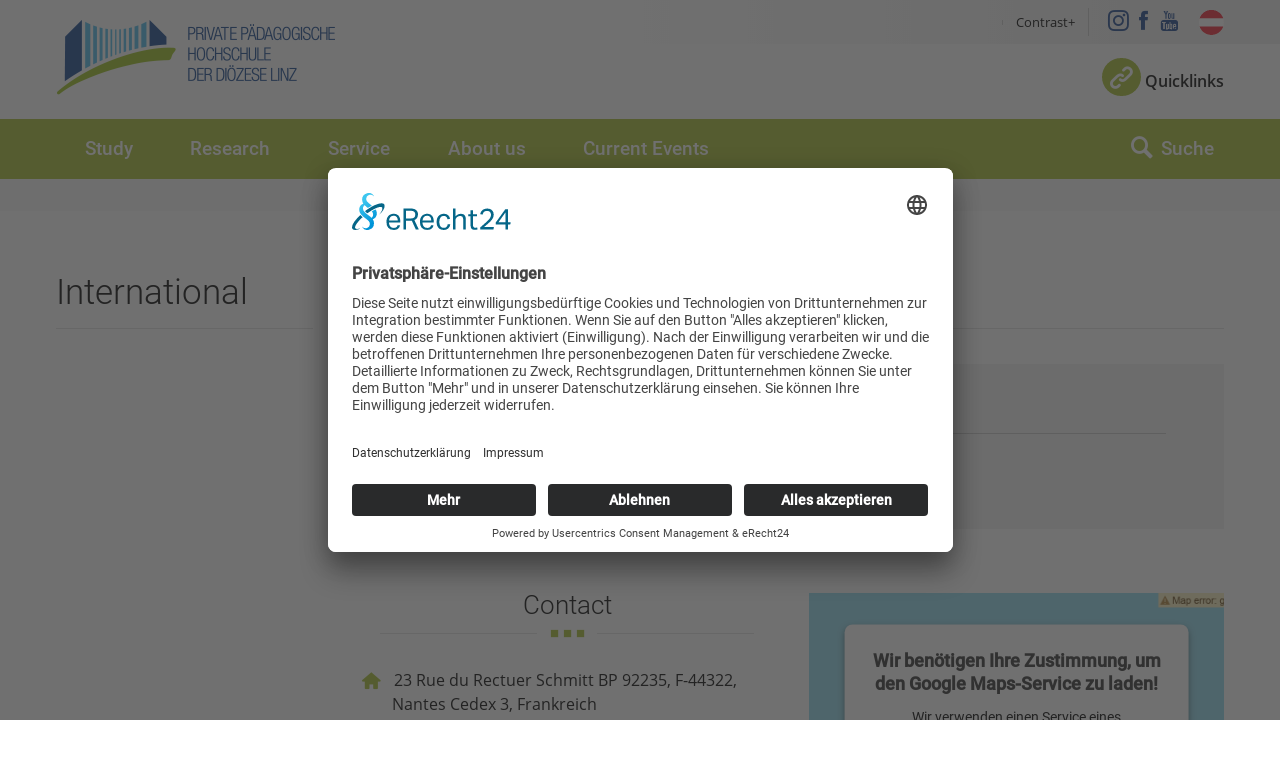

--- FILE ---
content_type: text/html; charset=utf-8
request_url: https://www.phdl.at/en/international/destinations/erasmus_destinations/frankreich/universite_de_nantes
body_size: 8912
content:
<!DOCTYPE html>
<html lang="de">
<head>

<meta charset="utf-8">
<!-- 
	Website (c) www.chilischarf.com

	This website is powered by TYPO3 - inspiring people to share!
	TYPO3 is a free open source Content Management Framework initially created by Kasper Skaarhoj and licensed under GNU/GPL.
	TYPO3 is copyright 1998-2026 of Kasper Skaarhoj. Extensions are copyright of their respective owners.
	Information and contribution at https://typo3.org/
-->

<base href="https://www.phdl.at/">
<link rel="icon" href="/fileadmin/favicon.ico" type="image/png">

<meta http-equiv="x-ua-compatible" content="IE=edge">
<meta name="generator" content="TYPO3 CMS">
<meta name="author" content="Private Pädagogische Hochschule der Diözese Linz">
<meta name="robots" content="index, follow">
<meta name="viewport" content="width=device-width, initial-scale=1.0, user-scalable=no">
<meta name="keywords" content="PH-Linz, Pädagogische Hochschule der Diözese Linz">
<meta name="description" content="Die Private Pädagogische Hochschule der Diözese Linz bietet als Bildungszentrum Aus-, Fort- und Weiterbildung für Lehrer/-innen und für Angehörige anderer pädagogischer Berufe.">
<meta name="twitter:card" content="summary">
<meta name="language" content="de_DE">


<link rel="stylesheet" href="/typo3temp/assets/compressed/merged-3a768fc0b5654e9ce150cbdf72dcfe42-33050c4a6d0cb25defa069e63cbac158.css?1764688681" media="all">




<script src="/typo3temp/assets/compressed/merged-b56aa50142373a49da6519cb80c1a26b-d4d7ac6ebd2c449aa3d64a93f216d555.js?1734431336"></script>



<title>PH-Linz:&nbsp;Université de Nantes</title><link rel="apple-touch-icon" sizes="57x57" href="fileadmin/desktop-icon.png" /> 
<link rel="apple-touch-icon" sizes="72x72" href="fileadmin/desktop-icon.png" />
<link rel="apple-touch-icon" sizes="114x114" href="fileadmin/desktop-icon.png" />
<link rel="apple-touch-icon" sizes="144x144" href="fileadmin/desktop-icon.png" />	<script id="usercentrics-cmp" async data-eu-mode="true" data-settings-id="sWWPtlrew" src="https://app.eu.usercentrics.eu/browser-ui/latest/loader.js"></script><script type="text/javascript">
/*<![CDATA[*/
(function() {
var sz = document.createElement('script'); sz.type = 'text/javascript'; sz.async = true;
sz.src = '//siteimproveanalytics.com/js/siteanalyze_6026646.js';
var s = document.getElementsByTagName('script')[0]; s.parentNode.insertBefore(sz, s);
})();
/*]]>*/
</script> <link rel="alternate" hreflang="de" href="https://www.phdl.at//international/destinationen/erasmus_destinationen/frankreich/universite_de_nantes" /><link rel="alternate" hreflang="x-default" href="https://www.phdl.at/international/destinationen/erasmus_destinationen/frankreich/universite_de_nantes" /><link rel="alternate" hreflang="en" href="https://www.phdl.at//en/international/destinations/erasmus_destinations/frankreich/universite_de_nantes" />    <script type="application/javascript" src="https://sdp.eu.usercentrics.eu/latest/uc-block.bundle.js"></script>   <script type="text/plain" data-usercentrics="Piwik Pro">
  (function(window, document, dataLayerName, id) {
  window[dataLayerName]=window[dataLayerName]||[],window[dataLayerName].push({start:(new Date).getTime(),event:"stg.start"});var scripts=document.getElementsByTagName('script')[0],tags=document.createElement('script');
  function stgCreateCookie(a,b,c){var d="";if(c){var e=new Date;e.setTime(e.getTime()+24*c*60*60*1e3),d="; expires="+e.toUTCString()}document.cookie=a+"="+b+d+"; path=/"}
  var isStgDebug=(window.location.href.match("stg_debug")||document.cookie.match("stg_debug"))&&!window.location.href.match("stg_disable_debug");stgCreateCookie("stg_debug",isStgDebug?1:"",isStgDebug?14:-1);
  var qP=[];dataLayerName!=="dataLayer"&&qP.push("data_layer_name="+dataLayerName),isStgDebug&&qP.push("stg_debug");var qPString=qP.length>0?("?"+qP.join("&")):"";
  tags.async=!0,tags.src="//login506.containers.piwik.pro/"+id+".js"+qPString,scripts.parentNode.insertBefore(tags,scripts);
  !function(a,n,i){a[n]=a[n]||{};for(var c=0;c<i.length;c++)!function(i){a[n][i]=a[n][i]||{},a[n][i].api=a[n][i].api||function(){var a=[].slice.call(arguments,0);"string"==typeof a[0]&&window[dataLayerName].push({event:n+"."+i+":"+a[0],parameters:[].slice.call(arguments,1)})}}(i[c])}(window,"ppms",["tm","cm"]);
  })(window, document, 'dataLayer', 'e5c9b924-a152-444f-ba77-c50a9a9626f0');
  </script>	<!-- Matomo -->
        <script type="text/plain" data-usercentrics="Matomo (self hosted)">
            var _paq = window._paq = window._paq || [];
              /* tracker methods like "setCustomDimension" should be called before "trackPageView" */
              _paq.push(['trackPageView']);
              _paq.push(['enableLinkTracking']);
              (function() {
                var u="//matomo2.chilischarf.com/";
                _paq.push(['setTrackerUrl', u+'matomo.php']);
                _paq.push(['setSiteId', '1']);
                var d=document, g=d.createElement('script'), s=d.getElementsByTagName('script')[0];
                g.async=true; g.src=u+'matomo.js'; s.parentNode.insertBefore(g,s);
              })();
        </script>
<link rel="canonical" href="https://www.phdl.at/en/international/destinations/erasmus_destinations/frankreich/universite_de_nantes"/>

<link rel="alternate" hreflang="de-DE" href="https://www.phdl.at/international/destinationen/erasmus_destinationen/frankreich/universite_de_nantes"/>
<link rel="alternate" hreflang="en-US" href="https://www.phdl.at/en/international/destinations/erasmus_destinations/frankreich/universite_de_nantes"/>
<link rel="alternate" hreflang="x-default" href="https://www.phdl.at/international/destinationen/erasmus_destinationen/frankreich/universite_de_nantes"/>
</head>
<body id="pid-541">
<!-- HOME template -->

<!--

/// Class Definition ///

right: adds float:right;
left:  adds float:left;
fixed: sets position:fixed;

-->

<div id="tmpl-folge" class="third-level">
    <header id="head" class="fixed">
        <div id="quicklinks">
            <div class="container">
                <nav id="nav-quicklinks">
                    
                        <a id="nav-quicklinks-anchor"></a><h1 class="invisible">Quicklinks</h1><div class="menu"><ul class="level1"><li class="first"><a href="/en/medien" target="_self" class="navButton" title="Media">Media</a><ul class="level2"><li class="first"><a href="https://search-dli.obvsg.at/primo_library/libweb/action/search.do?vid=DLI&amp;scp.scps=scope:(DLI_XPDLP)" target="_blank" class="navButton" rel="noreferrer" title="Searching for books &amp; media">Searching for books &amp; media</a></li><li><a href="/en/about_us/institutes/media_education/media_service" target="_self" class="navButton" title="Media Service">Media Service</a></li><li class="last"><a href="/en/service/medien/helpdesk" target="_self" class="navButton" title="Helpdesk">Helpdesk</a></li></ul></li><li><a href="/en/plaene" target="_self" class="navButton" title="Plans">Plans</a><ul class="level2"><li class="first"><a href="/en/service/orientation/campus" target="_self" class="navButton" title="Campus, Buildings &amp; Classrooms">Campus, Buildings &amp; Classrooms</a></li><li class="last"><a href="https://www.mensen.at/" target="_blank" class="navButton" rel="noreferrer" title="Canteen Menu">Canteen Menu</a></li></ul></li><li class="last"><a href="/en/plattformen" target="_self" class="navButton" title="Platforms">Platforms</a><ul class="level2"><li class="first"><a href="https://www.ph-online.ac.at/ph-linz/webnav.ini" target="_blank" class="navButton" rel="noreferrer" title="PH-Online">PH-Online</a></li><li><a href="https://login.microsoftonline.com" target="_blank" class="navButton" rel="noreferrer" title="Webmail">Webmail</a></li><li class="last"><a href="https://moodle2.ph-linz.at/" target="_blank" class="navButton" rel="noreferrer" title="Moodle">Moodle</a></li></ul></li></ul></div><span class="close">X</span>
                    
                </nav>
            </div>
        </div>
        <div id="topbar">
            <div class="container">
                <div id="links" class="right">
                    <div id="top-links">
                        <div id="education-search-nav">
                              
                                <a id="nav-quicklinks-anchor"></a><div class="menu"></div>
                            
                        </div>
                        <div id="access">
                            
                                <div class="tx-chili-accessibility">
    
        <button id="contrast">Contrast</button>

</div>
                            
                        </div>
                        <div id="social-media">
                            <a href="https://www.instagram.com/ph_linz" target="_blank" title="PHDL auf Instagram" class="instagram"></a>
                            <a href="https://www.facebook.com/PH.Linz/" target="_blank" title="Besuchen Sie uns auf Facebook" class="facebook"></a>
                            <a href="https://www.youtube.com/@phdl" target="_blank" title="Videos auf Youtube ansehen" class="youtube"></a>
                        </div>
                        <div id="language"> 
                            <ul id="language_menu" class="language-menu"><li class="inactive"><a href="/international/destinationen/erasmus_destinationen/frankreich/universite_de_nantes" target="_self" hreflang="de" title="Deutsch" class="at">DE</a></li><li class="active"><a href="/en/international/destinations/erasmus_destinations/frankreich/universite_de_nantes" target="_self" hreflang="en-GB" title="Englisch" class="en">EN</a></li></ul>
                        </div>
                    </div>
                </div>

                <div id="logo" class="left"> 
                    
                        <a href="/" title="zur Startseite"><img src="/fileadmin/templates/images/logo.png" alt="Private Pädagogische Hochschule der Diözese Linz"/></a>
                    
                </div>
               
                <a class="nav-toggler right" href="#mobile-menu"></a>
                <a class="search-toggler right"></a>
                
                <div id="quicklinks-button">
                    <a class="quicklinks-toggler" href="#">Quicklinks</a>
                </div>

                 <div id="language-mobile">
                    
                        <ul id="language_menu" class="language-menu"><li class="inactive"><a href="/international/destinationen/erasmus_destinationen/frankreich/universite_de_nantes" target="_self" hreflang="de" title="Deutsch" class="at">DE</a></li><li class="active"><a href="/en/international/destinations/erasmus_destinations/frankreich/universite_de_nantes" target="_self" hreflang="en-GB" title="Englisch" class="en">EN</a></li></ul>
                    
                </div>
                <hr class="invisible" />
            </div>
        </div>

        <div id="nav-wrapper">
           <div id="search-wrapper">
                <div class="container">
                    <div class="wrapper">
                        <div id="searchtoggler">
                            
                                <a href="javascript;:" id="search-content" class="active search-switcher">Website</a><a href="javascript;:" id="search-persons" class="search-switcher">Personen</a><a href="javascript;:" id="close-search">x</a>
                            
                            
                        </div>

                        <div class="search-box active" id="searchbox">
                            
                                    <div class="tx-kesearch-pi1">
       <form method="get" id="form_kesearch_pi1" name="form_kesearch_pi1" action="/suche">
     		<fieldset class="kesearch_searchbox">
     			<div class="kesearchbox">
     				<input type="search" id="ke_search_sword" name="tx_kesearch_pi1[sword]" value="" placeholder="Suchbegriff" minlength="4">
     			</div>
     			<input id="kesearchpagenumber" type="hidden" name="tx_kesearch_pi1[page]" value="1">
     			<span class="submitbutt"><input type="submit" value="Find"></span>
     		</fieldset>
       </form>
    </div>
                            
                        </div>
                        
                        <div class="search-box" id="personsearch">
                             
                                 <form action="/ueber_uns/personensuche/?no_cache=1&tx_chilijsondata_chilijsondata[action]=personSearch&tx_chilijsondata_chilijsondata[controller]=Sources&tx_chilijsondata_chilijsondata[searchterm]=tx_chilijsondata_chilijsondata[searchterm]" method="post" id="personsearch-form">
   <input type="search" name="tx_chilijsondata_chilijsondata[searchterm]" value="" id="searchterm" class="search-field" placeholder="Suche nach Personen">
   <button name="tx_chilijsondata_chilijsondata[submit]" value="Suche" class="search-button"></button>
</form>
                             
                            
                        </div>
                    </div>
                    
                </div>
            </div>
            <div class="container">
                <nav id="nav-main" class="left">
                    
                        <a class="nav-main-anchor"></a><b class="invisible">Hauptmenu</b><div class="menu"><ul class="level1"><li class="first"><a href="/en/study" target="_self" class="navButton" title="Study">Study</a><ul class="level2"><li class="first"><a href="/en/study/initial_teacher_training" target="_self" class="navButton" title="Initial Teacher Training">Initial Teacher Training</a><ul class="level3"><li class="first"><a href="/en/study/initial_teacher_training/elementary_pedagogy" target="_self" class="navButton" title="Elementary Pedagogy">Elementary Pedagogy</a></li><li><a href="/en/study/initial_teacher_training/qts_primary_level" target="_self" class="navButton" title="QTS Primary Level">QTS Primary Level</a></li><li><a href="/en/study/initial_teacher_training/qts_secondary_level" target="_self" class="navButton" title="QTS Secondary Level">QTS Secondary Level</a></li><li><a href="/en/study/initial_teacher_training/qts_re" target="_self" class="navButton" title="QTS RE">QTS RE</a></li><li class="last"><a href="/en/study/initial_teacher_training/practical_classroom_training" target="_self" class="navButton" title="Practical Classroom Training">Practical Classroom Training</a></li></ul></li><li><a href="/en/study/in_service_training" target="_self" class="navButton" title="In-service training">In-service training</a><ul class="level3"><li class="last"><a href="/en/studium/fortbildung/kontakt/" target="_self" class="navButton" title="Contact">Contact</a></li></ul></li><li><a href="/en/study/continuing_training" target="_self" class="navButton" title="Continuing Training">Continuing Training</a><ul class="level3"><li class="last"><a href="/en/study/continuing_training/translate_to_englisch_doktorat" target="_self" class="navButton" title="Doctoral Programmes">Doctoral Programmes</a></li></ul></li><li class="last"><a href="/en/study/beratung" target="_self" class="navButton" title="Counselling">Counselling</a></li></ul></li><li><a href="/en/research" target="_self" class="navButton" title="Research">Research</a><ul class="level2"><li class="first"><a href="/en/research/research_projects_1" target="_self" class="navButton" title="Research Projects">Research Projects</a><ul class="level3"><li class="first"><a href="/en/research/research_projects_1/overview_of_research_projects" target="_self" class="navButton" title="Overview of Research Projects">Overview of Research Projects</a></li><li class="last"><a href="/en/research/research_projects_1/translate_to_englisch_antrag_forschungsprojekte" target="_self" class="navButton" title="Proposals for Research Projects">Proposals for Research Projects</a></li></ul></li><li><a href="/en/research/publications" target="_self" class="navButton" title="Publications">Publications</a><ul class="level3"><li class="first"><a href="/en/research/publications/articles_in_journals" target="_self" class="navButton" title="Scientific Articles">Scientific Articles</a></li><li><a href="/en/research/publications/books_book_chapters" target="_self" class="navButton" title="Books">Books</a></li><li><a href="https://paedagogische-horizonte.at" target="_blank" class="navButton" rel="noreferrer" title="Journal »Pedagogical Horizons«">Journal »Pedagogical Horizons«</a></li><li class="last"><a href="/en/research/publications/research_reports" target="_self" class="navButton" title="Research Reports">Research Reports</a></li></ul></li><li><a href="/en/about_us/institutes/research_development" target="_self" class="navButton" title="Institute Knowledge Transfer">Institute Knowledge Transfer</a><ul class="level3"><li class="first"><a href="/en/about_us/institutes/research_development/translate_to_englisch_personen" target="_self" class="navButton" title="Staff">Staff</a></li><li><a href="/en/about_us/institutes/research_development/contact" target="_self" class="navButton" title="Contact">Contact</a></li><li><a href="/en/about_us/institute/research_development/dates_current_issues" target="_self" class="navButton" title="Dates &amp; Current Issues">Dates &amp; Current Issues</a></li><li><a href="/en/about_us/institutes/research_development/translate_to_englisch_linzer_zentrum_fuer_bildungsforschung" target="_self" class="navButton" title="Linz Centre for Educational Research">Linz Centre for Educational Research</a></li><li class="last"><a href="/en/study/continuing_training/translate_to_englisch_doktorat" target="_self" class="navButton" title="Doctoral programmes">Doctoral programmes</a></li></ul></li><li class="last"><a href="/en/research/translate_to_englisch_forschungsgremien" target="_self" class="navButton" title="Research Bodies">Research Bodies</a><ul class="level3"><li class="first"><a href="/en/about_us/institutes/research_development/int_academic_advisory_board" target="_self" class="navButton" title="International Advisory Board">International Advisory Board</a></li><li class="last"><a href="/en/research/translate_to_englisch_forschungsgremien/translate_to_englisch_interner_forschungsausschuss" target="_self" class="navButton" title="Internal Research Committee">Internal Research Committee</a></li></ul></li></ul></li><li><a href="/en/service" target="_self" class="navButton" title="Service">Service</a><ul class="level2"><li class="first"><a href="/en/service/orientation" target="_self" class="navButton" title="Orientation">Orientation</a><ul class="level3"><li class="first"><a href="/en/service/orientation/sitemap" target="_self" class="navButton" title="Sitemap">Sitemap</a></li><li><a href="/en/service/orientation/parkplatzbenuetzung" target="_self" class="navButton" title="Parking">Parking</a></li><li><a href="/en/service/orientation/campus" target="_self" class="navButton" title="Campus">Campus</a></li><li class="last"><a href="/en/service/orientation/porters_lodge" target="_self" class="navButton" title="Porter&#039;s Lodge">Porter's Lodge</a></li></ul></li><li><a href="/en/service/collegiate_administrative_issues" target="_self" class="navButton" title="Collegiate administrative Issues">Collegiate administrative Issues</a><ul class="level3"><li class="first"><a href="/en/service/collegiate_administrative_issues/programmes_of_study_term_dates" target="_self" class="navButton" title="Programmes of study: term dates">Programmes of study: term dates</a></li><li><a href="/en/service/collegiate_administrative_issues/course_regulations_examinations_dept" target="_self" class="navButton" title="Course Regulations &amp; Examinations Dept.">Course Regulations &amp; Examinations Dept.</a></li><li><a href="/en/service/collegiate-administrative-issues/bachelor-thesis-defensio/" target="_self" class="navButton" title="Academic Writing">Academic Writing</a></li><li class="last"><a href="/en/service/collegiate_administrative_issues/bulletin" target="_self" class="navButton" title="Bulletin">Bulletin</a></li></ul></li><li><a href="/en/service/media" target="_self" class="navButton" title="Media">Media</a><ul class="level3"><li class="first"><a href="/en/service/medien/helpdesk" target="_self" class="navButton" title="Helpdesk">Helpdesk</a></li><li><a href="/en/service/media/library_and_media_library" target="_self" class="navButton" title="Library and Media Library">Library and Media Library</a></li><li class="last"><a href="/en/service/media/translate_to_englisch_medienservice/" target="_self" class="navButton" title="Media Service">Media Service</a></li></ul></li><li><a href="/en/service/presse" target="_self" class="navButton" title="Press">Press</a><ul class="level3"><li class="first"><a href="/en/service/press/press_review" target="_self" class="navButton" title="Press Review">Press Review</a></li><li><a href="/en/service/press/press_contact" target="_self" class="navButton" title="Press Contact">Press Contact</a></li><li class="last"><a href="/en/service/press/press_photographs" target="_self" class="navButton" title="Press Photographs">Press Photographs</a></li></ul></li><li class="last"><a href="/en/service/living_eating" target="_self" class="navButton" title="Living &amp; Eating">Living &amp; Eating</a><ul class="level3"><li class="first"><a href="http://www.mensen.at/" target="blank" class="navButton" rel="noreferrer" title="Canteen Menu">Canteen Menu</a></li><li><a href="/en/service/living_eating/salesanium_student_residence" target="blank" class="navButton" title="&quot;Salesanium&quot; Student Residence">&quot;Salesanium&quot; Student Residence</a></li><li><a href="/en/service/living_eating/studentenheime_in_linz" target="_self" class="navButton" title="Student hostels in Linz">Student hostels in Linz</a></li><li class="last"><a href="/en/service/living_eating/hotels" target="_self" class="navButton" title="Hotels">Hotels</a></li></ul></li></ul></li><li><a href="/en/about_us" target="_self" class="navButton" title="About us">About us</a><ul class="level2"><li class="first"><a href="/en/about_us/organisation" target="_self" class="navButton" title="Organisation">Organisation</a><ul class="level3"><li class="first"><a href="/en/about_us/organisation/profile" target="_self" class="navButton" title="Profile">Profile</a></li><li><a href="/en/about_us/organisation/rectorate" target="_self" class="navButton" title="Rectorate">Rectorate</a></li><li><a href="/en/about_us/organisation/university_council_course_regulations_committee" target="_self" class="navButton" title="University Council &amp; Course Regulations Committee">University Council &amp; Course Regulations Committee</a></li><li><a href="/en/about_us/organisation/interessensvertretungen" target="_self" class="navButton" title="Representation of Group Interests">Representation of Group Interests</a></li><li class="last"><a href="/en/about_us/organisation/the_teaching_staff" target="_self" class="navButton" title="The teaching Staff">The teaching Staff</a></li></ul></li><li><a href="/en/about_us/institutes" target="_self" class="navButton" title="Institutes">Institutes</a><ul class="level3"><li class="first"><a href="/en/about_us/institutes/initial_teacher_training" target="_self" class="navButton" title="Initial Teacher Training">Initial Teacher Training</a></li><li><a href="/en/about_us/institutes/re_pedagogy" target="_self" class="navButton" title="RE Pedagogy">RE Pedagogy</a></li><li><a href="/en/about_us/institutes/continuing_education_and_training" target="_self" class="navButton" title="Continuing Education and Training">Continuing Education and Training</a></li><li><a href="/en/about_us/institutes/media_education" target="_self" class="navButton" title="Media Education">Media Education</a></li><li><a href="/en/about_us/institutes/research_development" target="_self" class="navButton" title="Institute of Knowledge Transfer">Institute of Knowledge Transfer</a></li><li><a href="https://pvs.ph-linz.at" target="_blank" class="navButton" rel="noreferrer" title="Partner Primary School">Partner Primary School</a></li><li class="last"><a href="http://www.stifterschule.at" target="_blank" class="navButton" rel="noreferrer" title="Partner New Secondary School">Partner New Secondary School</a></li></ul></li><li><a href="/en/about_us/centre" target="_self" class="navButton" title="Centre">Centre</a><ul class="level3"><li class="first"><a href="/en/about_us/centre/centre_for_counselling_school_development" target="_self" class="navButton" title="Centre for Counselling &amp; School Development">Centre for Counselling &amp; School Development</a></li><li><a href="/en/study/continuing_training" target="_self" class="navButton" title="Centre for Continuing Training">Centre for Continuing Training</a></li><li>International Office</li><li class="last"><a href="/en/about_us/centre/centre_for_practical_classroom_training" target="_self" class="navButton" title="Centre for Practical Classroom Training">Centre for Practical Classroom Training</a></li></ul></li><li><a href="/en/about_us/cooperations_initiatives" target="_self" class="navButton" title="Cooperations &amp; Initiatives">Cooperations &amp; Initiatives</a><ul class="level3"><li class="first"><a href="/en/about_us/cooperations_initiatives/national_cooperations" target="_self" class="navButton" title="National Cooperations">National Cooperations</a></li><li><a href="/en/about_us/cooperations_initiatives/international_cooperations" target="_self" class="navButton" title="International Cooperations">International Cooperations</a></li><li><a href="/en/about_us/cooperations_initiatives/lev" target="_self" class="navButton" title="L.E.V.">L.E.V.</a></li><li><a href="/en/about_us/cooperations_initiatives/oekologpilgrim" target="_self" class="navButton" title="ÖKOLOG/PILGRIM">ÖKOLOG/PILGRIM</a></li><li class="last"><a href="/en/about_us/cooperations_initiatives/university_family" target="_self" class="navButton" title="University &amp; Family">University &amp; Family</a></li></ul></li><li class="last"><a href="/en/about_us/art_culture" target="_self" class="navButton" title="Art &amp; Culture">Art &amp; Culture</a><ul class="level3"><li class="first"><a href="http://psf.ph-linz.at/" target="_blank" class="navButton" rel="noreferrer" title="PSF Big Band">PSF Big Band</a></li><li><a href="/en/about_us/art_culture/ph_choir" target="_self" class="navButton" title="PH-Choir">PH-Choir</a></li><li class="last"><a href="/en/about_us/art_culture/chapel" target="_self" class="navButton" title="Chapel">Chapel</a></li></ul></li></ul></li><li class="last"><a href="/en/news" target="_self" class="navButton" title="Current Events">Current Events</a><ul class="level2"><li class="first"><a href="/en/news" target="_self" class="navButton" title="News">News</a></li><li><a href="/en/veranstaltungen" target="_self" class="navButton" title="Events">Events</a></li><li class="last"><a href="/en/stellenausschreibungen" target="_self" class="navButton" title="Jobs">Jobs</a></li></ul></li></ul></div>
                    
                </nav>
                <div id="search-button">
                    <a href="javascript:;">Suche</a>
                </div>
            </div>
        </div>
    </header>
    <div id="header">
        <div class="header-image">
            
                
            
        </div>
        <hr class="invisible" />
    </div>
    <div class="bread-wrapper">
        <div class="container">
            
                <div class="bread-menu"></div>
            
        </div>
    </div>
    <div id="content">
        <div class="container">
            <div class="row">
                <div id="left-wrapper" class="col c3">
                    <nav id="nav-sub">
                        
                            <h2>International</h2>
                        
                    </nav>
                    <div id="content-left">
                        
                            
                        
                    </div>
                </div>
                <!--TYPO3SEARCH_begin-->
                <main id="content-main" class="col c9">
                    
                        
    

            <div id="c2109" class="frame frame-default frame-type-header frame-layout-0">
                
                    <a id="c22300"></a>
                
                
                    



                
                
                    

    
        <header>
            

    
            <h1 class="">
                France
            </h1>
        



            



            



        </header>
    



                
                
                
                    



                
                
                    



                
            </div>

        


    

            <div id="c2108" class="frame frame-frame-grey frame-type-text frame-layout-0">
                
                    <a id="c22301"></a>
                
                
                    



                
                
                    

    
        <header>
            

    
            <h2 class=" divider center">
                Université de Nantes
            </h2>
        



            



            



        </header>
    



                
                

    <p class="align-center"><b>Nantes</b></p>


                
                    



                
                
                    



                
            </div>

        


    

            <div id="c2110" class="frame frame-default frame-type-div frame-layout-0">
                
                    <a id="c22302"></a>
                
                
                    



                
                
                

    <hr class="ce-div" />


                
                    



                
                
                    



                
            </div>

        

<div id="c2113" class="row col2 col2-5050 default">
    <div class="col col-1">
      
        
    

            <div id="c2116" class="frame frame-default frame-type-text frame-layout-0">
                
                    <a id="c22304"></a>
                
                
                    



                
                
                    

    
        <header>
            

    
            <h2 class=" divider center">
                Contact
            </h2>
        



            



            



        </header>
    



                
                

    <p><span class="address">23 Rue du Rectuer Schmitt BP 92235, F-44322, Nantes Cedex 3, Frankreich</span><br> <span class="tel">+33251863891</span><br> <span class="fax">+33240933832</span><br> <span class="person">Bruno Nourry</span><br> <a href="#" data-mailto-token="ocknvq,dtwpq0pqwttaBwpkx/pcpvgu0ht" data-mailto-vector="2" class="email" title="Opens external link in new window">bruno.nourry[at]univ-nantes.fr</a><br> <a href="http://www.univ-nantes.fr/" target="_blank" class="website" rel="noreferrer">http://www.univ-nantes.fr/</a></p>


                
                    



                
                
                    



                
            </div>

        


      
    </div>
    <div class="col col-2">
      
        
    

            <div id="c2303" class="frame frame-frame-iframe frame-type-html frame-layout-0">
                
                    <a id="c22303"></a>
                
                
                    



                
                
                

    <iframe src="https://www.google.com/maps/embed?pb=!1m18!1m12!1m3!1d2710.3593877842263!2d-1.558165848741862!3d47.209549879057995!2m3!1f0!2f0!3f0!3m2!1i1024!2i768!4f13.1!3m3!1m2!1s0x4805ee7cd1c8cf2d%3A0x25d0b50906c9bdf2!2sUniversit%C3%A9+de+Nantes!5e0!3m2!1sde!2sat!4v1475832018420" width="600" height="450" frameborder="0" style="border:0" allowfullscreen></iframe>


                
                    



                
                
                    



                
            </div>

        


      
    </div>
</div>
    

            <div id="c19042" class="frame frame-default frame-type-div frame-layout-0">
                
                    <a id="c22306"></a>
                
                
                    



                
                
                

    <hr class="ce-div" />


                
                    



                
                
                    



                
            </div>

        


    

            <div id="c19913" class="frame frame-default frame-type-shortcut frame-layout-0">
                
                    <a id="c22308"></a>
                
                
                    



                
                
                

    <div id="c19884" class="row col2 col2-5050 default">
    <div class="col col-1">
      
        
      
    </div>
    <div class="col col-2">
      
        
    

            <div id="c2567" class="frame frame-default frame-type-text frame-layout-0">
                
                    <a id="c22050"></a>
                
                
                    



                
                
                    



                
                

    <p>&lt;&lt; all Erasmus Destinations</p>


                
                    



                
                
                    



                
            </div>

        


      
    </div>
</div>


                
                    



                
                
                    



                
            </div>

        


                    
                </main>
                <!--TYPO3SEARCH_end-->
            </div>
        </div>
        <hr class="invisible" />
    </div>

    <div id="contact">
        <div class="container">
            
                
            
        </div>
    </div>

    <footer id="footer">
        <div class="container">
            <div id="footer-content" class="left">
                
                    
                
            </div>
            <div id="nav-base" class="right">
                
                    <a id="nav-base-anchor"></a><h1 class="invisible">Basismenu</h1><div class="menu"><ul><li class="first">Home</li><li><a href="/en/cooperations" target="_self" class="navButton" title="Cooperations">Cooperations</a></li><li><a href="/en/legal_disclosure" target="_self" class="navButton" title="Legal disclosure">Legal disclosure</a></li><li><a href="/en/privacy_policy" target="_self" class="navButton" title="Privacy Policy">Privacy Policy</a></li><li class="last"><a href="/en/sitemap" target="_self" class="navButton" title="Sitemap">Sitemap</a></li></ul></div>
                
            </div>
            <div id="chili">
                
                    <a href="https://www.chilischarf.at/" target="_blank" title="Werbeagentur für Typo3, Webdesign, Responsive Design">chiliSCHARF</a>
                
            </div>
        </div>
    </footer>
</div>

<nav id="mobile-menu" class="right">
    
        <ul class="level1"><li class="first"><a href="/en/study" target="_self" class="navButton" title="Study">Study</a><ul class="level2"><li class="first"><a href="/en/study/initial_teacher_training" target="_self" class="navButton" title="Initial Teacher Training">Initial Teacher Training</a><ul class="level3"><li class="first"><a href="/en/study/initial_teacher_training/elementary_pedagogy" target="_self" class="navButton" title="Elementary Pedagogy">Elementary Pedagogy</a></li><li><a href="/en/study/initial_teacher_training/qts_primary_level" target="_self" class="navButton" title="QTS Primary Level">QTS Primary Level</a><ul class="level4"><li class="last"><a href="/en/study/initial_teacher_training/qts_primary_level/admission_201920" target="_self" class="navButton" title="Admission 2019/20">Admission 2019/20</a></li></ul></li><li><a href="/en/study/initial_teacher_training/qts_secondary_level" target="_self" class="navButton" title="QTS Secondary Level">QTS Secondary Level</a><ul class="level4"><li class="first"><a href="/en/study/initial_teacher_training/qts_secondary_level/cornerstones_of_courses" target="_self" class="navButton" title="Cornerstones of courses">Cornerstones of courses</a></li><li><a href="/en/study/initial_teacher_training/qts_secondary_level/subjects_and_combinations" target="_self" class="navButton" title="Subjects and Combinations">Subjects and Combinations</a></li><li class="last"><a href="/en/study/initial_teacher_training/qts_secondary_level/ects_guideline" target="_self" class="navButton" title="ECTS Guideline">ECTS Guideline</a></li></ul></li><li><a href="/en/study/initial_teacher_training/qts_re" target="_self" class="navButton" title="QTS RE">QTS RE</a><ul class="level4"><li class="first"><a href="/en/study/initial_teacher_training/qts_re/course_of_study" target="_self" class="navButton" title="Course of study">Course of study</a></li><li class="last"><a href="/en/study/initial_teacher_training/qts_re/teachers" target="_self" class="navButton" title="Teachers">Teachers</a></li></ul></li><li class="last"><a href="/en/study/initial_teacher_training/practical_classroom_training" target="_self" class="navButton" title="Practical Classroom Training">Practical Classroom Training</a><ul class="level4"><li class="first"><a href="/en/study/initial_teacher_training/practical_classroom_training/practical_classroom_training_primary_school" target="_self" class="navButton" title="Practical classroom training primary school">Practical classroom training primary school</a></li><li class="last"><a href="/en/study/initial_teacher_training/practical_classroom_training/practical_classroom_training_for_secondary_school" target="_self" class="navButton" title="Practical classroom training for secondary school">Practical classroom training for secondary school</a></li></ul></li></ul></li><li><a href="/en/study/in_service_training" target="_self" class="navButton" title="In-service training">In-service training</a><ul class="level3"><li class="last"><a href="/en/studium/fortbildung/kontakt/" target="_self" class="navButton" title="Contact">Contact</a></li></ul></li><li><a href="/en/study/continuing_training" target="_self" class="navButton" title="Continuing Training">Continuing Training</a><ul class="level3"><li class="last"><a href="/en/study/continuing_training/translate_to_englisch_doktorat" target="_self" class="navButton" title="Doctoral Programmes">Doctoral Programmes</a><ul class="level4"><li class="last"><a href="/en/study/continuing_training/translate_to_englisch_doktorat/translate_to_englisch_doktorat_tu_dresden" target="_self" class="navButton" title="Doctorate TU Dresden">Doctorate TU Dresden</a></li></ul></li></ul></li><li class="last"><a href="/en/study/beratung" target="_self" class="navButton" title="Counselling">Counselling</a></li></ul></li><li><a href="/en/research" target="_self" class="navButton" title="Research">Research</a><ul class="level2"><li class="first"><a href="/en/research/research_projects_1" target="_self" class="navButton" title="Research Projects">Research Projects</a><ul class="level3"><li class="first"><a href="/en/research/research_projects_1/overview_of_research_projects" target="_self" class="navButton" title="Overview of Research Projects">Overview of Research Projects</a></li><li class="last"><a href="/en/research/research_projects_1/translate_to_englisch_antrag_forschungsprojekte" target="_self" class="navButton" title="Proposals for Research Projects">Proposals for Research Projects</a></li></ul></li><li><a href="/en/research/publications" target="_self" class="navButton" title="Publications">Publications</a><ul class="level3"><li class="first"><a href="/en/research/publications/articles_in_journals" target="_self" class="navButton" title="Scientific Articles">Scientific Articles</a></li><li><a href="/en/research/publications/books_book_chapters" target="_self" class="navButton" title="Books">Books</a></li><li><a href="https://paedagogische-horizonte.at" target="_blank" class="navButton" rel="noreferrer" title="Journal »Pedagogical Horizons«">Journal »Pedagogical Horizons«</a></li><li class="last"><a href="/en/research/publications/research_reports" target="_self" class="navButton" title="Research Reports">Research Reports</a></li></ul></li><li><a href="/en/about_us/institutes/research_development" target="_self" class="navButton" title="Institute Knowledge Transfer">Institute Knowledge Transfer</a><ul class="level3"><li class="first"><a href="/en/about_us/institutes/research_development/translate_to_englisch_personen" target="_self" class="navButton" title="Staff">Staff</a></li><li><a href="/en/about_us/institutes/research_development/contact" target="_self" class="navButton" title="Contact">Contact</a></li><li><a href="/en/about_us/institute/research_development/dates_current_issues" target="_self" class="navButton" title="Dates &amp; Current Issues">Dates &amp; Current Issues</a></li><li><a href="/en/about_us/institutes/research_development/translate_to_englisch_linzer_zentrum_fuer_bildungsforschung" target="_self" class="navButton" title="Linz Centre for Educational Research">Linz Centre for Educational Research</a></li><li class="last"><a href="/en/study/continuing_training/translate_to_englisch_doktorat" target="_self" class="navButton" title="Doctoral programmes">Doctoral programmes</a></li></ul></li><li class="last"><a href="/en/research/translate_to_englisch_forschungsgremien" target="_self" class="navButton" title="Research Bodies">Research Bodies</a><ul class="level3"><li class="first"><a href="/en/about_us/institutes/research_development/int_academic_advisory_board" target="_self" class="navButton" title="International Advisory Board">International Advisory Board</a></li><li class="last"><a href="/en/research/translate_to_englisch_forschungsgremien/translate_to_englisch_interner_forschungsausschuss" target="_self" class="navButton" title="Internal Research Committee">Internal Research Committee</a></li></ul></li></ul></li><li><a href="/en/service" target="_self" class="navButton" title="Service">Service</a><ul class="level2"><li class="first"><a href="/en/service/orientation" target="_self" class="navButton" title="Orientation">Orientation</a><ul class="level3"><li class="first"><a href="/en/service/orientation/sitemap" target="_self" class="navButton" title="Sitemap">Sitemap</a></li><li><a href="/en/service/orientation/parkplatzbenuetzung" target="_self" class="navButton" title="Parking">Parking</a></li><li><a href="/en/service/orientation/campus" target="_self" class="navButton" title="Campus">Campus</a></li><li class="last"><a href="/en/service/orientation/porters_lodge" target="_self" class="navButton" title="Porter&#039;s Lodge">Porter's Lodge</a></li></ul></li><li><a href="/en/service/collegiate_administrative_issues" target="_self" class="navButton" title="Collegiate administrative Issues">Collegiate administrative Issues</a><ul class="level3"><li class="first"><a href="/en/service/collegiate_administrative_issues/programmes_of_study_term_dates" target="_self" class="navButton" title="Programmes of study: term dates">Programmes of study: term dates</a></li><li><a href="/en/service/collegiate_administrative_issues/course_regulations_examinations_dept" target="_self" class="navButton" title="Course Regulations &amp; Examinations Dept.">Course Regulations &amp; Examinations Dept.</a><ul class="level4"><li class="last"><a href="/en/service/collegiate_administrative_issues/course_regulations_examinations_dept/grants" target="_self" class="navButton" title="Grants">Grants</a></li></ul></li><li><a href="/en/service/collegiate-administrative-issues/bachelor-thesis-defensio/" target="_self" class="navButton" title="Academic Writing">Academic Writing</a></li><li class="last"><a href="/en/service/collegiate_administrative_issues/bulletin" target="_self" class="navButton" title="Bulletin">Bulletin</a></li></ul></li><li><a href="/en/service/media" target="_self" class="navButton" title="Media">Media</a><ul class="level3"><li class="first"><a href="/en/service/medien/helpdesk" target="_self" class="navButton" title="Helpdesk">Helpdesk</a></li><li><a href="/en/service/media/library_and_media_library" target="_self" class="navButton" title="Library and Media Library">Library and Media Library</a><ul class="level4"><li class="first"><a href="/en/service/media/library_and_media_library/media_search" target="_self" class="navButton" title="Media search">Media search</a></li><li><a href="/en/service/medien/bibliothek_mediathek/medienstandorte" target="_self" class="navButton" title="Where books and media are stored">Where books and media are stored</a></li><li><a href="/en/service/medien/bibliothek_mediathek/library_opening_hours" target="_self" class="navButton" title="Library opening hours">Library opening hours</a></li><li><a href="/en/service/medien/bibliothek_mediathek/library_regulations" target="_self" class="navButton" title="Library Regulations">Library Regulations</a></li><li class="last"><a href="/en/service/media/library_and_media_library/forms" target="_self" class="navButton" title="Forms">Forms</a></li></ul></li><li class="last"><a href="/en/service/media/translate_to_englisch_medienservice/" target="_self" class="navButton" title="Media Service">Media Service</a></li></ul></li><li><a href="/en/service/presse" target="_self" class="navButton" title="Press">Press</a><ul class="level3"><li class="first"><a href="/en/service/press/press_review" target="_self" class="navButton" title="Press Review">Press Review</a></li><li><a href="/en/service/press/press_contact" target="_self" class="navButton" title="Press Contact">Press Contact</a></li><li class="last"><a href="/en/service/press/press_photographs" target="_self" class="navButton" title="Press Photographs">Press Photographs</a></li></ul></li><li class="last"><a href="/en/service/living_eating" target="_self" class="navButton" title="Living &amp; Eating">Living &amp; Eating</a><ul class="level3"><li class="first"><a href="http://www.mensen.at/" target="blank" class="navButton" rel="noreferrer" title="Canteen Menu">Canteen Menu</a></li><li><a href="/en/service/living_eating/salesanium_student_residence" target="blank" class="navButton" title="&quot;Salesanium&quot; Student Residence">&quot;Salesanium&quot; Student Residence</a></li><li><a href="/en/service/living_eating/studentenheime_in_linz" target="_self" class="navButton" title="Student hostels in Linz">Student hostels in Linz</a></li><li class="last"><a href="/en/service/living_eating/hotels" target="_self" class="navButton" title="Hotels">Hotels</a></li></ul></li></ul></li><li><a href="/en/about_us" target="_self" class="navButton" title="About us">About us</a><ul class="level2"><li class="first"><a href="/en/about_us/organisation" target="_self" class="navButton" title="Organisation">Organisation</a><ul class="level3"><li class="first"><a href="/en/about_us/organisation/profile" target="_self" class="navButton" title="Profile">Profile</a><ul class="level4"><li class="last"><a href="/en/about_us/organisation/profile/mission_statement" target="_self" class="navButton" title="Mission Statement">Mission Statement</a></li></ul></li><li><a href="/en/about_us/organisation/rectorate" target="_self" class="navButton" title="Rectorate">Rectorate</a><ul class="level4"><li class="first"><a href="/en/about_us/organisation/rectorate/rector_reitinger" target="_self" class="navButton" title="Rector Reitinger">Rector Reitinger</a></li><li><a href="/en/about_us/organisation/rectorate/vice_rector_fischer" target="_self" class="navButton" title="Vice Rector Fischer">Vice Rector Fischer</a></li><li class="last"><a href="/en/about_us/organisation/rectorate/vice_rector_zehetner" target="_self" class="navButton" title="Vice Rector Zehetner">Vice Rector Zehetner</a></li></ul></li><li><a href="/en/about_us/organisation/university_council_course_regulations_committee" target="_self" class="navButton" title="University Council &amp; Course Regulations Committee">University Council &amp; Course Regulations Committee</a><ul class="level4"><li class="last"><a href="/en/about_us/organisation/hochschulrat_kollegium/hochschulrat" target="_self" class="navButton" title="University Council">University Council</a></li></ul></li><li><a href="/en/about_us/organisation/interessensvertretungen" target="_self" class="navButton" title="Representation of Group Interests">Representation of Group Interests</a><ul class="level4"><li class="last"><a href="/en/about_us/organisation/representation_of_group_interests/working_group_equality_issues" target="_self" class="navButton" title="Working Group: Equality Issues">Working Group: Equality Issues</a></li></ul></li><li class="last"><a href="/en/about_us/organisation/the_teaching_staff" target="_self" class="navButton" title="The teaching Staff">The teaching Staff</a></li></ul></li><li><a href="/en/about_us/institutes" target="_self" class="navButton" title="Institutes">Institutes</a><ul class="level3"><li class="first"><a href="/en/about_us/institutes/initial_teacher_training" target="_self" class="navButton" title="Initial Teacher Training">Initial Teacher Training</a><ul class="level4"><li class="first"><a href="/en/about_us/institutes/initial_teacher_training/studienrichtungen" target="_self" class="navButton" title="Programmes of study">Programmes of study</a></li><li><a href="/en/about_us/institutes/initial_teacher_training/staff" target="_self" class="navButton" title="Staff">Staff</a></li><li class="last"><a href="/en/about_us/institutes/initial_teacher_training/contact" target="_self" class="navButton" title="Contact">Contact</a></li></ul></li><li><a href="/en/about_us/institutes/re_pedagogy" target="_self" class="navButton" title="RE Pedagogy">RE Pedagogy</a><ul class="level4"><li class="first"><a href="/en/study/initial_teacher_training/qts_re/course_of_study" target="_self" class="navButton" title="Programmes of study">Programmes of study</a></li><li><a href="/en/about_us/institute/religionspaedagogik/publikationen" target="_self" class="navButton" title="Publications">Publications</a></li><li><a href="/en/about_us/institute/religionspaedagogik/linzer_forum_religionspaed" target="_self" class="navButton" title="Linz Forum for RE Pedagogy">Linz Forum for RE Pedagogy</a></li><li class="last"><a href="/en/about_us/institute/religionspaedagogik/personen" target="_self" class="navButton" title="Staff">Staff</a></li></ul></li><li><a href="/en/about_us/institutes/continuing_education_and_training" target="_self" class="navButton" title="Continuing Education and Training">Continuing Education and Training</a><ul class="level4"><li class="first"><a href="/en/study/in_service_training" target="_self" class="navButton" title="In-service training">In-service training</a></li><li><a href="/en/study/continuing_training" target="_self" class="navButton" title="Supplementary training">Supplementary training</a></li><li class="last"><a href="/en/about_us/institutes/continuing_education_and_training/contact" target="_self" class="navButton" title="Contact">Contact</a></li></ul></li><li><a href="/en/about_us/institutes/media_education" target="_self" class="navButton" title="Media Education">Media Education</a><ul class="level4"><li class="first"><a href="/en/about_us/institutes/media_education/academic_courses" target="_self" class="navButton" title="Academic courses">Academic courses</a></li><li><a href="/en/about_us/institutes/media_education/projects" target="_self" class="navButton" title="Projects">Projects</a></li><li><a href="/en/about_us/institutes/media_education/media_service" target="_self" class="navButton" title="Media Service">Media Service</a></li><li><a href="/en/about_us/institutes/media_education/staff" target="_self" class="navButton" title="Staff">Staff</a></li><li class="last"><a href="/en/about_us/institutes/media_education/contact" target="_self" class="navButton" title="Contact">Contact</a></li></ul></li><li><a href="/en/about_us/institutes/research_development" target="_self" class="navButton" title="Institute of Knowledge Transfer">Institute of Knowledge Transfer</a><ul class="level4"><li class="first"><a href="/en/about_us/institutes/research_development/translate_to_englisch_personen" target="_self" class="navButton" title="Staff">Staff</a></li><li><a href="/en/about_us/institutes/research_development/contact" target="_self" class="navButton" title="Contact">Contact</a></li><li><a href="/en/about_us/institute/research_development/dates_current_issues" target="_self" class="navButton" title="Dates &amp; Current Issues">Dates &amp; Current Issues</a></li><li><a href="/en/about_us/institute/research_development/bachelor_thesis_defensio" target="_self" class="navButton" title="Academic Writing">Academic Writing</a></li><li><a href="/en/about_us/institutes/research_development/translate_to_englisch_linzer_zentrum_fuer_bildungsforschung" target="_self" class="navButton" title="Linz Centre for Educational Research">Linz Centre for Educational Research</a></li><li class="last"><a href="/en/about_us/institutes/research_development/int_academic_advisory_board" target="_self" class="navButton" title="International Academic Advisory Board">International Academic Advisory Board</a></li></ul></li><li><a href="https://pvs.ph-linz.at" target="_blank" class="navButton" rel="noreferrer" title="Partner Primary School">Partner Primary School</a></li><li class="last"><a href="http://www.stifterschule.at" target="_blank" class="navButton" rel="noreferrer" title="Partner New Secondary School">Partner New Secondary School</a></li></ul></li><li><a href="/en/about_us/centre" target="_self" class="navButton" title="Centre">Centre</a><ul class="level3"><li class="first"><a href="/en/about_us/centre/centre_for_counselling_school_development" target="_self" class="navButton" title="Centre for Counselling &amp; School Development">Centre for Counselling &amp; School Development</a><ul class="level4"><li class="first"><a href="/en/study/beratung" target="_self" class="navButton" title="Counselling offers">Counselling offers</a></li><li class="last"><a href="/en/about_us/centre/centre_for_counselling_school_development/contact" target="_self" class="navButton" title="Contact">Contact</a></li></ul></li><li><a href="/en/study/continuing_training" target="_self" class="navButton" title="Centre for Continuing Training">Centre for Continuing Training</a></li><li>International Office</li><li class="last"><a href="/en/about_us/centre/centre_for_practical_classroom_training" target="_self" class="navButton" title="Centre for Practical Classroom Training">Centre for Practical Classroom Training</a><ul class="level4"><li class="first"><a href="/en/study/initial_teacher_training/practical_classroom_training" target="_self" class="navButton" title="Practical classroom training">Practical classroom training</a></li><li class="last"><a href="/en/about_us/centre/centre_for_practical_classroom_training/contact" target="_self" class="navButton" title="Contact">Contact</a></li></ul></li></ul></li><li><a href="/en/about_us/cooperations_initiatives" target="_self" class="navButton" title="Cooperations &amp; Initiatives">Cooperations &amp; Initiatives</a><ul class="level3"><li class="first"><a href="/en/about_us/cooperations_initiatives/national_cooperations" target="_self" class="navButton" title="National Cooperations">National Cooperations</a></li><li><a href="/en/about_us/cooperations_initiatives/international_cooperations" target="_self" class="navButton" title="International Cooperations">International Cooperations</a></li><li><a href="/en/about_us/cooperations_initiatives/lev" target="_self" class="navButton" title="L.E.V.">L.E.V.</a><ul class="level4"><li class="first"><a href="/en/about_us/cooperations_initiatives/lev/topical_issues" target="_self" class="navButton" title="Topical issues">Topical issues</a></li><li><a href="/en/about_us/cooperations_initiatives/lev/review" target="_self" class="navButton" title="Review">Review</a></li><li><a href="/en/about_us/cooperations_initiatives/lev/volunteers_wanted" target="_self" class="navButton" title="Volunteers wanted">Volunteers wanted</a></li><li><a href="/en/about_us/cooperations_initiatives/lev/materials_links" target="_self" class="navButton" title="Materials &amp; Links">Materials &amp; Links</a></li><li class="last"><a href="/en/about_us/cooperations_initiatives/lev/contact" target="_self" class="navButton" title="Contact">Contact</a></li></ul></li><li><a href="/en/about_us/cooperations_initiatives/oekologpilgrim" target="_self" class="navButton" title="ÖKOLOG/PILGRIM">ÖKOLOG/PILGRIM</a><ul class="level4"><li class="first"><a href="/en/about_us/cooperations_initiatives/oekologpilgrim/topical_issues" target="_self" class="navButton" title="Topical issues">Topical issues</a></li><li><a href="/en/about_us/cooperations_initiatives/oekologpilgrim/materials_links" target="_self" class="navButton" title="Materials &amp; Links">Materials &amp; Links</a></li><li><a href="/en/about_us/cooperations_initiatives/oekologpilgrim/staff" target="_self" class="navButton" title="Staff">Staff</a></li><li class="last"><a href="/en/about_us/cooperations_initiatives/oekologpilgrim/contact" target="_self" class="navButton" title="Contact">Contact</a></li></ul></li><li class="last"><a href="/en/about_us/cooperations_initiatives/university_family" target="_self" class="navButton" title="University &amp; Family">University &amp; Family</a></li></ul></li><li class="last"><a href="/en/about_us/art_culture" target="_self" class="navButton" title="Art &amp; Culture">Art &amp; Culture</a><ul class="level3"><li class="first"><a href="http://psf.ph-linz.at/" target="_blank" class="navButton" rel="noreferrer" title="PSF Big Band">PSF Big Band</a></li><li><a href="/en/about_us/art_culture/ph_choir" target="_self" class="navButton" title="PH-Choir">PH-Choir</a></li><li class="last"><a href="/en/about_us/art_culture/chapel" target="_self" class="navButton" title="Chapel">Chapel</a></li></ul></li></ul></li><li class="last"><a href="/en/news" target="_self" class="navButton" title="Current Events">Current Events</a><ul class="level2"><li class="first"><a href="/en/news" target="_self" class="navButton" title="News">News</a></li><li><a href="/en/veranstaltungen" target="_self" class="navButton" title="Events">Events</a></li><li class="last"><a href="/en/stellenausschreibungen" target="_self" class="navButton" title="Jobs">Jobs</a></li></ul></li></ul>
    
</nav>

<script src="/typo3temp/assets/compressed/merged-791e1895ce8cb54f8baa4e85dab17c95-c610e09a50d369ff82f4ded36585f7eb.js?1734431336"></script>
<script src="/typo3temp/assets/compressed/Form.min-dda5eaec215e3613b089e3a96e54e0e8.js?1734431336" defer="defer"></script>
<script async="async" src="/typo3temp/assets/js/ba19e614c16923a947df5b199324c770.js?1734430206"></script>


</body>
</html>